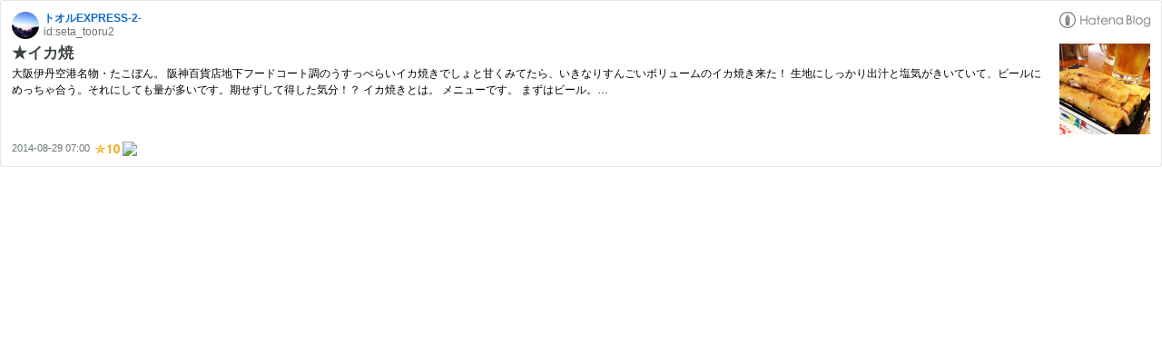

--- FILE ---
content_type: text/html; charset=utf-8
request_url: https://hatenablog-parts.com/embed?url=https%3A%2F%2Fseta-tooru2.hatenablog.com%2Fentry%2F2014%2F08%2F29%2F070000
body_size: 1775
content:
<!DOCTYPE html>
<html
  lang="ja"
  >

  <head>
    <meta charset="utf-8"/>
    <meta name="viewport" content="initial-scale=1.0"/>
    <meta name="googlebot" content="noindex,indexifembedded" />

    <title></title>

    
<script
  id="embed-gtm-data-layer-loader"
  data-data-layer-page-specific=""
>
(function() {
  function loadDataLayer(elem, attrName) {
    if (!elem) { return {}; }
    var json = elem.getAttribute(attrName);
    if (!json) { return {}; }
    return JSON.parse(json);
  }

  var globalVariables = loadDataLayer(
    document.documentElement,
    'data-data-layer'
  );
  var pageSpecificVariables = loadDataLayer(
    document.getElementById('embed-gtm-data-layer-loader'),
    'data-data-layer-page-specific'
  );

  var variables = [globalVariables, pageSpecificVariables];

  if (!window.dataLayer) {
    window.dataLayer = [];
  }

  for (var i = 0; i < variables.length; i++) {
    window.dataLayer.push(variables[i]);
  }
})();
</script>

<!-- Google Tag Manager -->
<script>(function(w,d,s,l,i){w[l]=w[l]||[];w[l].push({'gtm.start':
new Date().getTime(),event:'gtm.js'});var f=d.getElementsByTagName(s)[0],
j=d.createElement(s),dl=l!='dataLayer'?'&l='+l:'';j.async=true;j.src=
'https://www.googletagmanager.com/gtm.js?id='+i+dl;f.parentNode.insertBefore(j,f);
})(window,document,'script','dataLayer','GTM-P4CXTW');</script>
<!-- End Google Tag Manager -->











    
<link rel="stylesheet" type="text/css" href="https://cdn.blog.st-hatena.com/css/embed.css?version=ce040fcbad0d42a5e1cae88990dad0"/>


    <script defer id="blogcard-js" src="https://cdn.blog.st-hatena.com/js/blogcard.js?version=ce040fcbad0d42a5e1cae88990dad0"></script>
  </head>
  <body class="body-iframe page-embed">

    <div class="embed-wrapper">
      <div class="embed-wrapper-inner">
        
        
        <div class="embed-header">
          <a href="https://seta-tooru2.hatenablog.com/" target="_blank" data-track-component="blog_icon"><img src="https://cdn.image.st-hatena.com/image/square/695860c1c924784abb3dcfd9f11152170c79a022/backend=imagemagick;height=128;version=1;width=128/https%3A%2F%2Fcdn.user.blog.st-hatena.com%2Fcustom_blog_icon%2F91232553%2F1514201883408178" alt="トオルEXPRESS-2-" title="トオルEXPRESS-2-" class="blog-icon"></a>
          <h1 class="blog-title">
            <a href="https://seta-tooru2.hatenablog.com/" target="_blank" data-track-component="blog_name">トオルEXPRESS-2-</a>
          </h1>
          <div class="blog-user">
            <a href="https://seta-tooru2.hatenablog.com/" target="_blank" data-track-component="entry_author_id">id:seta_tooru2</a>
          </div>
            <div class="embed-logo">
              <a href="https://hatena.blog/" target="_blank" data-track-component="hatena_logo">
                <img src="https://cdn.blog.st-hatena.com/images/embed/embed-logo.gif?version=ce040fcbad0d42a5e1cae88990dad0" class="embed-logo-img">
              </a>
            </div>
        </div>
        
        <div class="embed-content with-thumb">
          
          
            <div class="thumb-wrapper">
              <a href="https://seta-tooru2.hatenablog.com/entry/2014/08/29/070000" target="_blank" data-track-component="entry_image">
                <img src="https://cdn.image.st-hatena.com/image/square/940c93ddbd53e6453e7a348a1a80a284938949ee/backend=imagemagick;height=200;version=1;width=200/http%3A%2F%2Fcdn-ak.f.st-hatena.com%2Fimages%2Ffotolife%2Fs%2Fseta_tooru2%2F20140822%2F20140822221521.jpg" class="thumb">
              </a>
            </div>
          
          <div class="entry-body">
            <h2 class="entry-title">
              <a href="https://seta-tooru2.hatenablog.com/entry/2014/08/29/070000" target="_blank" data-track-component="entry_title">★イカ焼</a>
            </h2>
            <div class="entry-content">
              大阪伊丹空港名物・たこぼん。 阪神百貨店地下フードコート調のうすっぺらいイカ焼きでしょと甘くみてたら、いきなりすんごいボリュームのイカ焼き来た！ 生地にしっかり出汁と塩気がきいていて、ビールにめっちゃ合う。それにしても量が多いです。期せずして得した気分！？ イカ焼きとは。 メニューです。 まずはビール。…
            </div>
          </div>
        </div>
        <div class="embed-footer">
          
          <a href="https://seta-tooru2.hatenablog.com/entry/2014/08/29/070000" target="_blank" data-track-component="entry_datetime"><time data-relative datetime="2014-08-28T22:00:00Z" class="updated">2014-08-29 07:00</time></a>
          
          <img src="https://s.st-hatena.com/entry.count.image?uri=https%3A%2F%2Fseta-tooru2.hatenablog.com%2Fentry%2F2014%2F08%2F29%2F070000" alt="" class="star-count" />
          <a href="https://b.hatena.ne.jp/entry/s/seta-tooru2.hatenablog.com/entry/2014/08/29/070000" target="_blank" data-track-component="bookmark_count_image"><img src="https://b.hatena.ne.jp/entry/image/https://seta-tooru2.hatenablog.com/entry/2014/08/29/070000" class="bookmark-count"></a>
        </div>
      </div>
    </div>
  </body>
</html>
